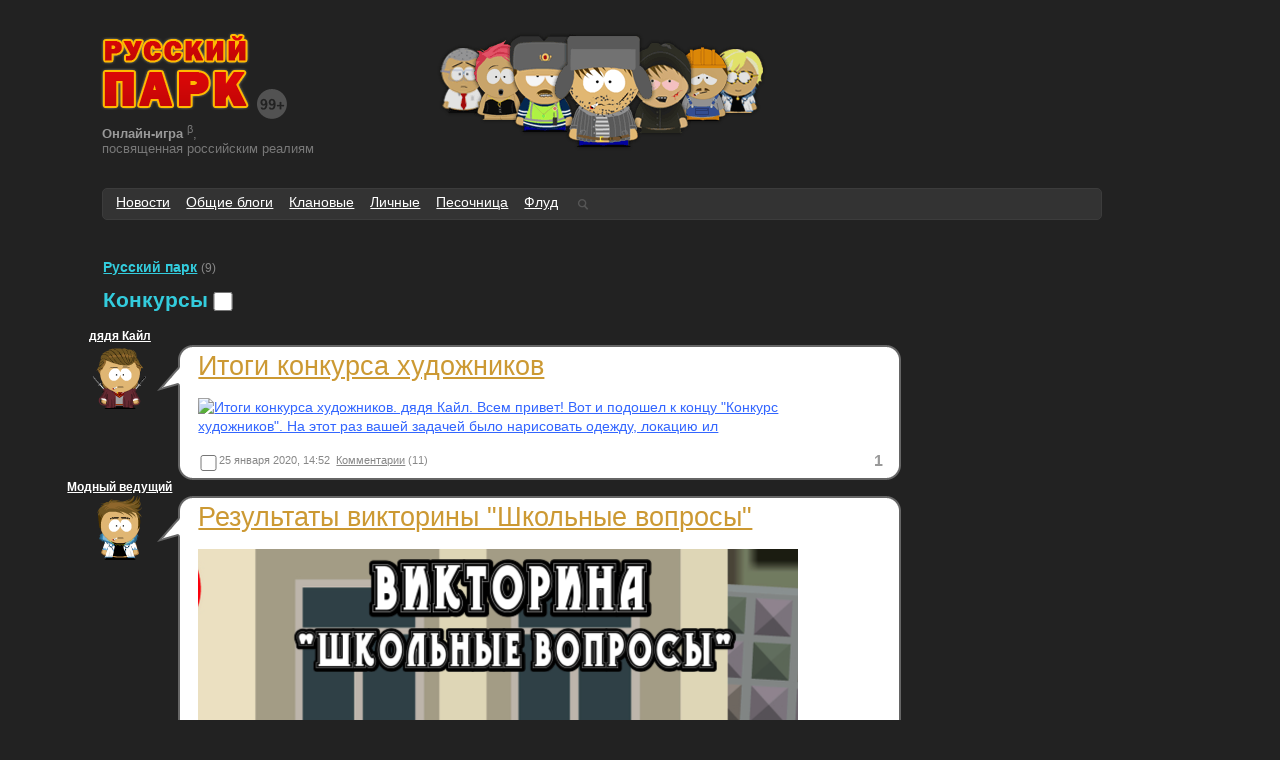

--- FILE ---
content_type: text/html; charset=utf-8
request_url: https://old.rupark.com/blog2534/7/
body_size: 6967
content:
<!DOCTYPE html>
<html xml:lang="ru-ru" lang="ru" dir="ltr">
<head>
	<meta http-equiv="Content-Type" content="text/html; charset=utf-8" />
	<meta http-equiv="X-UA-Compatible" content="IE=edge" />
	<meta http-equiv="Content-Language" content="ru" />

	<meta name='yandex-verification' content='72e8fa25a5fcccec' />
	<meta name='yandex-verification' content='7a8ac4b914efad80' />
	<meta name="google-site-verification" content="yqNnykk_pfLE_efzxY9Tnpn_JBTgQuFavQF_JD_aCVk" />
	<meta name="mailru-verification" content="645cc0e7f4bfa5c2" />

	<meta name="author" content="Саныч" />
	<meta name="keywords" content="Конкурсы" />
	<meta name="copyright" content="&copy; &laquo;Русский парк&raquo;" />
	<meta name="description" content="Конкурсы" />
	<meta name="classification" content="Русский парк" />
	<link rel="publisher" href="https://plus.google.com/u/0/114772810485252755586/?rel=author" title="+Саныч" />

	<title>Конкурсы | Русский парк</title>
	<link rel="alternate" type="application/rss+xml" title="Фиды рупарка" href="/rss.xml" />
	<link rel="search" type="application/opensearchdescription+xml" title="Поиск по сайту" href="/search.xml" />
	<link rel="shortcut icon" href="/favicon.ico" />
	<link rel="stylesheet" type="text/css" href="/css/?v75" />
						    <!--<script type="text/javascript" src="//vk.com/js/api/openapi.js?117"></script>-->
    <!--<script type="text/javascript" src="//vk.com/js/api/share.js?93" charset="windows-1251"></script>-->
    <script type="text/javascript" src="/js/?v71"></script>
	</head>
<body>

<div class="body">
	<div class="head hreview">
		<div class="item vcard">
						<a href="/" title="На главную"><img class="logo" src="/i/logo.png" alt="Русский парк" /></a>
						<img src="/i/99.png" alt="99+" />
			<div class="label"><b>Онлайн-игра</b> <sup>&beta;</sup>,<br/>посвященная российским реалиям</div>
			<!--div class="hide">
				<h1><a class="fn org url" href="https://rupark.com">Русский парк</a></h1>
				<a class="email" href="mailto:sanych@rupark.com"></a>
				<span class="adr"><span class="locality">Moscow</span>, <span class="country-name region">Russia</span></span>
			</div-->
		</div>
		<!--div class="personal">	<a class="login" href="#"></a>
	<a class="reglink" href="/register/">Начать игру</a>
	<div class="info">
		создай своего персонажа,<br/>
		веди личный блог,<br/>
		участвуй в обсуждениях,<br/>
		помогай разрабатывать игру
	</div>
</div -->
	</div>
		<div class="mainmenu">
		<ul><li><a href="/news/">Новости</a></li> <li><a href="/topics/">Общие блоги</a></li> <li><a href="/clans/">Клановые</a></li> <li><a href="/personal/">Личные</a></li> <li><a href="/sandbox/">Песочница</a></li> <li><a href="/flood/">Флуд</a></li>			<li>
				<div id="searchform">
					<form action="/" method="get">
						<input type="text" name="q" id="q" value="" title="Бороться и искать" />
						<input type="submit" class="subm" value="" />
					</form>
				</div>
			</li>
			
					</ul>
	</div>
	
	<h2>Топик</h2>
	
	<table width="100%"><tr><td><h3><a href="/category230/" rel="up">Русский парк</a> <span>(9)</span></h3><h4>Конкурсы<input type="hidden" name="cdb-b06f33a692cc50d7-9e6-4f8:setFav" value=""  /><input type="checkbox" name="cdb-b06f33a692cc50d7-9e6-4f8:setFav" value="1" class="fav" id="fav2534" /></h4><div id="top1215297" class="ps hentry blogs"><a name="topic1215297"></a><div class="btopic"><div class="pic reviewer item vcard author full"><a class="url fn nickname" title="дядя Кайл" href="/user/%D0%B4%D1%8F%D0%B4%D1%8F+%D0%9A%D0%B0%D0%B9%D0%BB/"><b>дядя Кайл</b></a><div><img class="photo logo" src="/png1226005024" width="64" height="64" alt="дядя Кайл" /></div></div><div class="msg"><div class="b1"></div><div class="b2"></div><div class="b3"></div><div class="b4"></div><h5 class="entry-title"><a class="topic" rel="bookmark" href="/topic1215297/">Итоги конкурса художников</a></h5><div class="txt content"><a href="/topic1215297/"><span class="img"><img src="/jpg1828511560" alt="Итоги конкурса художников. дядя Кайл.    Всем привет! Вот и подошел к концу &quot;Конкурс художников&quot;. На этот раз вашей задачей было нарисовать одежду, локацию ил" /></span></a></div><div class="tags hide"></div><div class="panel entry-info"><input type="hidden" name="cdb-d1fd4a638645054a-128b41-4f8:setFav" value=""  /><input type="checkbox" name="cdb-d1fd4a638645054a-128b41-4f8:setFav" value="1" class="fav" id="fav1215297" /><span class="published updated">25 января 2020, 14:52</span>&nbsp; <a href="/topic1215297/#comments" rel="details">Комментарии</a> (11)<span id="p1215297" class="rating puid3797"><b>1</b></span></div></div></div></div><div id="top1215075" class="ps hentry blogs"><a name="topic1215075"></a><div class="btopic"><div class="pic reviewer item vcard author full"><a class="url fn nickname" title="Модный ведущий" href="/user/%D0%9C%D0%BE%D0%B4%D0%BD%D1%8B%D0%B9+%D0%B2%D0%B5%D0%B4%D1%83%D1%89%D0%B8%D0%B9/"><b>Модный ведущий</b></a><div><img class="photo logo" src="/png1649409281" width="64" height="64" alt="Модный ведущий" /></div></div><div class="msg"><div class="b1"></div><div class="b2"></div><div class="b3"></div><div class="b4"></div><h5 class="entry-title"><a class="topic" rel="bookmark" href="/topic1215075/">Результаты викторины &quot;Школьные вопросы&quot;</a></h5><div class="txt content"><a href="/topic1215075/"><span class="img"><img src="/img1800641207" alt="Результаты викторины &quot;Школьные вопросы&quot;. Модный ведущий.    Хай евриван гайз! Ваши познания в разных научных областях похвальны, вери гуд! Надеюсь, мы встретимся вновь и вы буде" /></span></a></div><div class="tags hide"></div><div class="panel entry-info"><input type="hidden" name="cdb-cb862426efb32a85-128a63-4f8:setFav" value=""  /><input type="checkbox" name="cdb-cb862426efb32a85-128a63-4f8:setFav" value="1" class="fav" id="fav1215075" /><span class="published updated">22 января 2020, 21:13</span>&nbsp; <a href="/topic1215075/#comments" rel="details">Комментарии</a> (12)<span id="p1215075" class="rating puid750852"><b>0</b></span></div></div></div></div><div id="top1214801" class="ps hentry blogs"><a name="topic1214801"></a><div class="btopic"><div class="pic reviewer item vcard author full"><a class="url fn nickname" title="дядя Кайл" href="/user/%D0%B4%D1%8F%D0%B4%D1%8F+%D0%9A%D0%B0%D0%B9%D0%BB/"><b>дядя Кайл</b></a><div><img class="photo logo" src="/png1226005024" width="64" height="64" alt="дядя Кайл" /></div></div><div class="msg"><div class="b1"></div><div class="b2"></div><div class="b3"></div><div class="b4"></div><h5 class="entry-title"><a class="topic" rel="bookmark" href="/topic1214801/">Викторина &quot;Школьные вопросы&quot;</a></h5><div class="txt content"><a href="/topic1214801/"><span class="img"><img src="/img1800641207" alt="Викторина &quot;Школьные вопросы&quot;. дядя Кайл.    Привет, Русский парк! Новый год закончился, дедушка Отмороз ушел в  запой  спячку, но мы продолжаем радовать игроков," /></span></a></div><div class="tags hide"></div><div class="panel entry-info"><input type="hidden" name="cdb-4ec7877215da5b79-128951-4f8:setFav" value=""  /><input type="checkbox" name="cdb-4ec7877215da5b79-128951-4f8:setFav" value="1" class="fav" id="fav1214801" /><span class="published updated">19 января 2020, 23:00</span>&nbsp; <a href="/topic1214801/#comments" rel="details">Комментарии</a> (16)<span id="p1214801" class="rating puid3797"><b>0</b></span></div></div></div></div><div id="top1214500" class="ps hentry blogs"><a name="topic1214500"></a><div class="btopic"><div class="pic reviewer item vcard author full"><a class="url fn nickname" title="FleGMaTIKK_" href="/user/FleGMaTIKK_/"><b>FleGMaTIKK_</b></a><div><img class="photo logo" src="/png2042981338" width="64" height="64" alt="FleGMaTIKK_" /></div></div><div class="msg"><div class="b1"></div><div class="b2"></div><div class="b3"></div><div class="b4"></div><h5 class="entry-title"><a class="topic" rel="bookmark" href="/topic1214500/">Конкурс &quot;Прятки&quot; Итоги!</a></h5><div class="txt content"><a href="/topic1214500/"><img src="/img122504217" alt="Конкурс &quot;Прятки&quot; Итоги!. FleGMaTIKK_.    Вот и прошёл конкурс. Огромное спасибо всем, кто пришел и поучаствовал в конкурсе. Готовьтесь к КБ. =)  Победители в" /></a></div><div class="tags hide"></div><div class="panel entry-info"><input type="hidden" name="cdb-b165cde4fdd284eb-128824-4f8:setFav" value=""  /><input type="checkbox" name="cdb-b165cde4fdd284eb-128824-4f8:setFav" value="1" class="fav" id="fav1214500" /><span class="published updated">15 января 2020, 20:37</span>&nbsp; <a href="/topic1214500/#comments" rel="details">Комментарии</a> (9)<span id="p1214500" class="rating puid711535"><b>-1</b></span></div></div></div></div><div id="top1214459" class="ps hentry blogs"><a name="topic1214459"></a><div class="btopic"><div class="pic reviewer item vcard author full"><a class="url fn nickname" title="FleGMaTIKK_" href="/user/FleGMaTIKK_/"><b>FleGMaTIKK_</b></a><div><img class="photo logo" src="/png68145663" width="64" height="64" alt="FleGMaTIKK_" /></div></div><div class="msg"><div class="b1"></div><div class="b2"></div><div class="b3"></div><div class="b4"></div><h5 class="entry-title"><a class="topic" rel="bookmark" href="/topic1214459/">Конкурс &quot;Прятки&quot;!</a></h5><div class="txt content"><a href="/topic1214459/"><span class="img"><img src="/img122504217" alt="Конкурс &quot;Прятки&quot;!. FleGMaTIKK_.     Добрый Вечер!  Хочу провести конкурс &quot;Прятки&quot;. Его суть состоит в том, что 3 человека, из нашей команды, прячутся на" /></span></a></div><div class="tags hide"></div><div class="panel entry-info"><input type="hidden" name="cdb-b99afc53d89a707f-1287fb-4f8:setFav" value=""  /><input type="checkbox" name="cdb-b99afc53d89a707f-1287fb-4f8:setFav" value="1" class="fav" id="fav1214459" /><span class="published updated">15 января 2020, 02:05</span>&nbsp; <a href="/topic1214459/#comments" rel="details">Комментарии</a> (11)<span id="p1214459" class="rating puid711535"><b>2</b></span></div></div></div></div><div id="top1214379" class="ps hentry blogs"><a name="topic1214379"></a><div class="btopic"><div class="pic reviewer item vcard author full"><a class="url fn nickname" title="дядя Кайл" href="/user/%D0%B4%D1%8F%D0%B4%D1%8F+%D0%9A%D0%B0%D0%B9%D0%BB/"><b>дядя Кайл</b></a><div><img class="photo logo" src="/png1214078787" width="64" height="64" alt="дядя Кайл" /></div></div><div class="msg"><div class="b1"></div><div class="b2"></div><div class="b3"></div><div class="b4"></div><h5 class="entry-title"><a class="topic" rel="bookmark" href="/topic1214379/">Конкурс художников</a></h5><div class="txt content"><a href="/topic1214379/"><span class="img"><img src="/jpg1709583413" alt="Конкурс художников. дядя Кайл.     Привет! Как я и обещал, мы объявляем новый графический конкурс -  &quot;Конкурс художников&quot;.  Подобные мероприятия провод" /></span></a></div><div class="tags hide"></div><div class="panel entry-info"><input type="hidden" name="cdb-bdf52f2c74926fea-1287ab-4f8:setFav" value=""  /><input type="checkbox" name="cdb-bdf52f2c74926fea-1287ab-4f8:setFav" value="1" class="fav" id="fav1214379" /><span class="published updated">13 января 2020, 19:09</span>&nbsp; <a href="/topic1214379/#comments" rel="details">Комментарии</a> (19)<span id="p1214379" class="rating puid3797"><b>0</b></span></div></div></div></div><div id="top1214333" class="ps hentry blogs"><a name="topic1214333"></a><div class="btopic"><div class="pic reviewer item vcard author full"><a class="url fn nickname" title="дядя Кайл" href="/user/%D0%B4%D1%8F%D0%B4%D1%8F+%D0%9A%D0%B0%D0%B9%D0%BB/"><b>дядя Кайл</b></a><div><img class="photo logo" src="/png478190873" width="64" height="64" alt="дядя Кайл" /></div></div><div class="msg"><div class="b1"></div><div class="b2"></div><div class="b3"></div><div class="b4"></div><h5 class="entry-title"><a class="topic" rel="bookmark" href="/topic1214333/">Итоги Новогоднего конкурса &quot;Мой самый запоминающийся момент в Русском парке&quot;</a></h5><div class="txt content"><a href="/topic1214333/"><span class="img"><img src="/jpg93096881" alt="Итоги Новогоднего конкурса &quot;Мой самый запоминающийся момент в Русском парке&quot;. дядя Кайл" /></span></a></div><div class="tags hide"></div><div class="panel entry-info"><input type="hidden" name="cdb-c0cc22d0a57f7740-12877d-4f8:setFav" value=""  /><input type="checkbox" name="cdb-c0cc22d0a57f7740-12877d-4f8:setFav" value="1" class="fav" id="fav1214333" /><span class="published updated">13 января 2020, 01:10</span>&nbsp; <a href="/topic1214333/#comments" rel="details">Комментарии</a> (7)<span id="p1214333" class="rating puid3797"><b>1</b></span></div></div></div></div><div id="top1213112" class="ps hentry blogs"><a name="topic1213112"></a><div class="btopic"><div class="pic reviewer item vcard author full"><a class="url fn nickname" title="Дед Отмороз" href="/user/%D0%94%D0%B5%D0%B4+%D0%9E%D1%82%D0%BC%D0%BE%D1%80%D0%BE%D0%B7/"><b>Дед Отмороз</b></a><div><img class="photo logo" src="/png1615363756" width="64" height="64" alt="Дед Отмороз" /></div></div><div class="msg"><div class="b1"></div><div class="b2"></div><div class="b3"></div><div class="b4"></div><h5 class="entry-title"><a class="topic" rel="bookmark" href="/topic1213112/">Итоги Новогодней викторины</a></h5><div class="txt content"><a href="/topic1213112/"><span class="img"><img src="/jpg580531517" alt="Итоги Новогодней викторины. Дед Отмороз.     Хо-хо-хо! С Наступающим вас, ребятки! Спешу сообщить, что Новогодняя викторина прошла успешно, все кто принял участи" /></span></a></div><div class="tags hide"></div><div class="panel entry-info"><input type="hidden" name="cdb-32ca1370d05c345f-1282b8-4f8:setFav" value=""  /><input type="checkbox" name="cdb-32ca1370d05c345f-1282b8-4f8:setFav" value="1" class="fav" id="fav1213112" /><span class="published updated">31 декабря 2019, 19:21</span>&nbsp; <a href="/topic1213112/#comments" rel="details">Комментарии</a> (11)<span id="p1213112" class="rating puid5113"><b>1</b></span></div></div></div></div><div id="top1213026" class="ps hentry blogs"><a name="topic1213026"></a><div class="btopic"><div class="pic reviewer item vcard author full"><a class="url fn nickname" title="Дед Отмороз" href="/user/%D0%94%D0%B5%D0%B4+%D0%9E%D1%82%D0%BC%D0%BE%D1%80%D0%BE%D0%B7/"><b>Дед Отмороз</b></a><div><img class="photo logo" src="/png570744548" width="64" height="64" alt="Дед Отмороз" /></div></div><div class="msg"><div class="b1"></div><div class="b2"></div><div class="b3"></div><div class="b4"></div><h5 class="entry-title"><a class="topic" rel="bookmark" href="/topic1213026/">Новогодняя викторина (состоится в 16:00)</a></h5><div class="txt content"><a href="/topic1213026/"><span class="img"><img src="/jpg580531517" alt="Новогодняя викторина (состоится в 16:00). Дед Отмороз.     И снова здравствуйте, ребяты! Пока вы дружно восстанавливаете справедливость и лупите наглого Санту, дедушка практич" /></span></a></div><div class="tags hide"></div><div class="panel entry-info"><input type="hidden" name="cdb-544d789e9a793d7e-128262-4f8:setFav" value=""  /><input type="checkbox" name="cdb-544d789e9a793d7e-128262-4f8:setFav" value="1" class="fav" id="fav1213026" /><span class="published updated">30 декабря 2019, 15:20</span>&nbsp; <a href="/topic1213026/#comments" rel="details">Комментарии</a> (4)<span id="p1213026" class="rating puid5113"><b>1</b></span></div></div></div></div><div id="top1212848" class="ps hentry blogs"><a name="topic1212848"></a><div class="btopic"><div class="pic reviewer item vcard author full"><a class="url fn nickname" title="дядя Кайл" href="/user/%D0%B4%D1%8F%D0%B4%D1%8F+%D0%9A%D0%B0%D0%B9%D0%BB/"><b>дядя Кайл</b></a><div><img class="photo logo" src="/png478190873" width="64" height="64" alt="дядя Кайл" /></div></div><div class="msg"><div class="b1"></div><div class="b2"></div><div class="b3"></div><div class="b4"></div><h5 class="entry-title"><a class="topic" rel="bookmark" href="/topic1212848/">Новогодний конкурс &quot;Мой самый запоминающийся момент в Русском парке&quot;</a></h5><div class="txt content"><a href="/topic1212848/"><span class="img"><img src="/jpg93096881" alt="Новогодний конкурс &quot;Мой самый запоминающийся момент в Русском парке&quot;. дядя Кайл" /></span></a></div><div class="tags hide"></div><div class="panel entry-info"><input type="hidden" name="cdb-479774cfaad76da3-1281b0-4f8:setFav" value=""  /><input type="checkbox" name="cdb-479774cfaad76da3-1281b0-4f8:setFav" value="1" class="fav" id="fav1212848" /><span class="published updated">28 декабря 2019, 19:08</span>&nbsp; <a href="/topic1212848/#comments" rel="details">Комментарии</a> (42)<span id="p1212848" class="rating puid3797"><b>1</b></span></div></div></div></div><div class="page-list"><span class="prev"><span class="arr">&larr;</span>&nbsp;<a href="../6/" rel="prev">сюды</a></span><span class="next"><a href="../8/" rel="next">туды</a>&nbsp;<span class="arr">&rarr;</span></span><div><a href="../2/">2</a><a href="../3/">3</a><a href="../4/">4</a><a href="../5/">5</a><a href="../6/">6</a><b>7</b><a href="../8/">8</a><a href="../9/">9</a><a href="../10/">10</a><a href="../11/">11</a></div></div></td><td class="right-menu" width="20%">


</td></tr></table>	<div class="copyright">
				
		<div class="counters visible-over" style="float:right; margin:0 -8px 3em 2em; opacity:0.5; width:90px; height:45px; overflow:hidden;">
			<!-- Yandex.Metrika informer -->
			<img src="//bs.yandex.ru/informer/2130679/2_0_4D565FFF_2D363FFF_1_visits" style="width:80px; height:31px; border:0;" alt="Яндекс.Метрика" title="Яндекс.Метрика: данные за сегодня (визиты)" />
			<!-- /Yandex.Metrika informer -->


			<!-- Rating@Mail.ru logo -->
			<a href="http://top.mail.ru/jump?from=1985323"><img src="//top-fwz1.mail.ru/counter?id=1985323;t=418;l=1" height="31" width="88" alt="Рейтинг@Mail.ru" /></a>
			<!-- //Rating@Mail.ru logo -->

			<!--LiveInternet counter--><script type="text/javascript"><!--
document.write("<a href='//www.liveinternet.ru/click' "+
"target=_blank><img src='//counter.yadro.ru/hit?t50.6;r"+
escape(document.referrer)+((typeof(screen)=="undefined")?"":
";s"+screen.width+"*"+screen.height+"*"+(screen.colorDepth?
screen.colorDepth:screen.pixelDepth))+";u"+escape(document.URL)+
";"+Math.random()+
"' alt='' title='LiveInternet' "+
"border='0' width='31' height='31'><\/a>");
//--></script><!--/LiveInternet-->
			
			<!-- begin of Top100 code -->
			<script type="text/javascript" id="top100Counter" src="//counter.rambler.ru/top100.jcn?2406216"></script>
			<noscript><a href="//top100.rambler.ru/navi/2406216/" target="_blank"><img src="//counter.rambler.ru/top100.cnt?2406216" alt="Rambler's Top100" /></a></noscript>
			<!-- end of Top100 code -->
			
			
			<!-- begin WebMoney Transfer : accept label -->
			<a href="//www.megastock.ru/" target="_blank"><img src="//www.megastock.ru/Doc/88x31_accept/grey_rus.gif" alt="www.megastock.ru"/></a>
			<!-- end WebMoney Transfer : accept label -->

			<a href="https://plus.google.com/116605615863029031017" rel="publisher">G+</a>
		</div>
		<script type="text/javascript">
		$(function(){
			var width = 440;
			var w=$('.counters').width();
			$('.counters').hover(function(){
				$(this).animate({width:width}, 500);
			},function(){
				$(this).animate({width:w},  300);
			});
		});
		</script>
		
		&copy; 2009&ndash;2021 &laquo;<a href="mailto:sanych@rupark.com" title="Написать админам">Русский парк</a>&raquo;&nbsp;&mdash; Первая российская уникальная юмористическо-пародийная бесплатная многопользовательская браузерная оригинальная ролевая онлайновая компьютерная интернет-флеш-игра, посвященная российским реалиям :)
			</div>
	
	<script type="text/javascript">
		var userData = [];
		sp.user = userData.user;
	</script>
	
	<!-- Yandex.Metrika counter -->
	<div style="display:none;"><script type="text/javascript">
	(function(w,c) {
		(w[c]=w[c]||[]).push(function(){try {
			w.yaCounter2130679 = new Ya.Metrika({id:2130679, enableAll: true, webvisor:true});
		}catch(e){}});
	})(window, "yandex_metrika_callbacks");
	</script></div>
	<script src="//mc.yandex.ru/metrika/watch.js" type="text/javascript" defer="defer" async="async"></script>
	<noscript><div><img src="//mc.yandex.ru/watch/2130679" style="position:absolute; left:-9999px;" alt="" /></div></noscript>
	<!-- /Yandex.Metrika counter -->

	<script type="text/javascript">
	  var _gaq = _gaq || [];
	  _gaq.push(['_setAccount', 'UA-10869970-1']);
	  _gaq.push(['_trackPageview']);
	  (function() {
	    var ga = document.createElement('script'); ga.type = 'text/javascript'; ga.async = true;
	    ga.src = ('https:' == document.location.protocol ? 'https://ssl' : 'http://www') + '.google-analytics.com/ga.js';
	    var s = document.getElementsByTagName('script')[0]; s.parentNode.insertBefore(ga, s);
	  })();
	</script>

	<!-- Rating@mail.ru counter -->
	<script type="text/javascript">
		var _tmr = window._tmr || (window._tmr = []);
		_tmr.push({id: "1985323", type: "pageView", start: (new Date()).getTime()});
		(function (d, w, id) {
			if (d.getElementById(id)) return;
			var ts = d.createElement("script"); ts.type = "text/javascript"; ts.async = true; ts.id = id;
			ts.src = (d.location.protocol == "https:" ? "https:" : "http:") + "//top-fwz1.mail.ru/js/code.js";
			var f = function () {var s = d.getElementsByTagName("script")[0]; s.parentNode.insertBefore(ts, s);};
			if (w.opera == "[object Opera]") { d.addEventListener("DOMContentLoaded", f, false); } else { f(); }
		})(document, window, "topmailru-code");
	</script><noscript><div style="position:absolute;left:-10000px;">
		<img src="//top-fwz1.mail.ru/counter?id=1985323;js=na" style="border:0;" height="1" width="1" alt="Рейтинг@mail.ru" />
	</div></noscript>
	<!-- //Rating@mail.ru counter -->


	
</div>

</body>
</html>


--- FILE ---
content_type: text/css;charset=utf-8
request_url: https://old.rupark.com/css/?v75
body_size: 13672
content:


/******************* main.css *********************/
html,body	{ background:#222222; color:#fff; }
body		{ padding:0; margin:2em 8% 3em 8%; font-family: Calibri, "Trebuchet MS", Helvetica, sans-serif; font-size:100%; }
.body		{ position:relative; min-width:780px; max-width:1000px; }


a			{ color: #fff; }
a:hover		{ color: #fc3; }
a.lnk		{ border-bottom:1px dashed #fff; text-decoration:none; }
a:hover.lnk	{ border-bottom:1px dashed #fc3; }

.exlink			{ cursor:pointer; }
.exlink			{ border-bottom:1px dotted #fff; text-decoration:none; }
*:hover.exlink 	{ border-color:#fc3;}
*:hover.visible-over { opacity:1!important; }
.animate 		{ transition: 300ms; -webkit-transition: 300ms; -moz-transition: 300ms; -o-transition: 300ms; -ms-transition: 300ms; }


img			{ border:0; }
img, a,
embed,
object 		{ outline:none; }

th,td		{ vertical-align:top; }
th.right,
td.right	{ text-align:right; }

table		{ border-collapse:collapse; }
.nowrap,
.nobr		{ white-space:nowrap; }
.wide		{ width:100%; }
.hidden,
.hide		{ display:none; }
.ralign		{ text-align:right; }
.float-right{ float:right; }
.float		{ float:left; }
img.top		{ margin:0 1em 1em 0; }
.red		{ color:red; }
.block		{ display:block!important; }
.pos-rel	{ position:relative!important; }
.pos-abs	{ position:absolute!important; }

html.test-mode,html.test-mode body,
html.testmode, html.testmode body	{ background:#445; }

span.arr			{ font-family:Tahoma, Helvetica, sans-serif; }

ul, li				{ margin:0; padding:0; }
iframe				{ border:none; width:1px; height:1px; margin:0; padding:0;}
h3					{ font-size:110%; margin-bottom:0.5em; }
h3.nickname			{ font-size:150%; margin-bottom:0.5em; }

.tabs				{ border-bottom:1px solid #fff; }

dt					{ font-weight:bold; margin-top:1em; }
input.price			{ text-align:right; }

/**** buttons *****/
a.button			{ display:inline-block; padding:3px 7px; border:1px solid #ccc; white-space:nowrap; margin:0 0 0.5em 0; text-decoration:none; font-size:13px; 
					  background:#666 url(/i/white-grad.png) top repeat-x; text-align:center; border-radius:3px; -moz-border-radius:3px;
					}
a:hover.button		{ }

/***** head ****/
.head				{ position:relative; color:#777; background:url(/i/panorama.png) no-repeat center top; min-width:700px; margin-bottom:2em; }
.head .logo			{ position:relative; left:-2px; margin-bottom:9px; }
.head .label		{ font-size:80%; }
.head .label b		{ color:#999; }

/**** page ***/
.page				{ width:500px;  }
.page-head			{ font-size:80%; }
.page-head h3		{ font-size:180%; margin:0 0 1.5em 0;  }

/**** personal ****/
.personal			{ position:absolute; font-size:80%; padding-left:64px; top:10px; right:0; min-height:100px; }
.personal a.login	{ position:absolute; display:block; left:0; top:0; width:64px; padding-bottom:73px; font-weight:bold; text-align:center; background:url(/lib/?png=anonym) no-repeat center bottom; }
.personal a.reglink	{ color:#fc3; font-size:19px; font-weight:bold; margin:-5px 0 3px 0; display:block; }
.personal .info		{ line-height:14px; }
.personal ul		{ list-style:none; margin:4px 0 0 0; }
.personal li		{ position:relative; margin-top:3px; height:16px; padding-left:16px; background:url(/i/personal-toolbar.png) -20px 0 no-repeat; white-space:nowrap;  }

.personal .nickname	{ color:#fc3; font-size:120%; margin-left:16px; }
.personal .userpic	{ position:absolute; display:block; left:0; top:13px; width:64px; height:64px; }
.personal .newtopic	{ background-position:1px 3px; }
.personal .favtopic	{ background-position:0 -12px; }

.personal .ingame a			{ display:block; background-color:#e49210; padding:0.3em 0.7em; margin:0.4em 0 0 -0.7em; border-radius:4px; text-decoration:none; text-align: center; }
.personal .ingame a:hover	{ text-decoration:underline; }
.personal .ingame-nub		{ padding:0.7em 1.5em!important; border-radius:8px!important; font-size:125%!important; margin:-0.5em -23px -5px 0!important; }

.personal ul		{ position:relative;}
.personal .notice	{ position:absolute; right:110px; top:75px; font-size:12px; }
.personal .notice a	{ display:block; background:#600; color:#f33; border:1px solid #933; border-radius:4px; padding:3px 10px; text-decoration:none; opacity:0.7; }
.personal .notice a:hover	{ opacity:1; }


/*.personal .vote	{ font-size:80%; color:#999; } /*padding-left:1.5em; position:relative; top:3px;*/
.personal .vote b	{ color:#fff; }

/**** main-menu ****/
.mainmenu 			{ background:#333; margin-bottom:2em; border:1px solid #3c3c3c; border-radius:5px; }
.mainmenu ul		{ list-style:none; height:30px; padding:0 5px; overflow:hidden; }
.mainmenu li		{ float:left; margin:5px 8px; font-size:14px; }
.mainmenu li.r		{ float:right; }
.mainmenu b a		{ text-decoration:none; }
.mainmenu b a:hover	{ text-decoration:underline; }

.right-menu			{ padding:15px 0 0 70px; }
.left-menu			{ padding:15px 30px 0 0; }

/***** authorize *****/
.auth-info			{ padding-bottom:1em; display:block; }

.authorize 			{ padding:1em; width:250px; position:relative; background:#960!important; }
.authorize form div	{ padding:0.3em 0; }
.authorize span		{ position:absolute; }
.authorize input	{ position:relative; left:100px; }

/**** popup-form *****/
.popup-form			{ position:fixed; z-index:100; top:0; left:0; width:100%; height:100%; }
.popup-form .bg		{ position:absolute; z-index:101; top:0; left:0; width:100%; height:100%; background:#333; }
.popup-form form	{ position:absolute; z-index:102; top:50%; left:50%; margin-top:-100px; margin-left:-200px; width:300px;
					  font-size:90%; border:2px solid #bbb; background:#fff; padding:10px 25px 20px 20px; -moz-border-radius:14px; border-radius:14px;
					}
.popup-form div.inputs	{ padding-top:1em; }
.popup-form form label	{ display:block; color:#000; }
.popup-form form input	{ margin:0.1em 0 0.3em 0; font-size:110%; }
.popup-form div.buttons	{ margin-top:0.5em; }
.popup-form form div	{ padding:4px 0 0 0; }
.popup-form form *		{ color:#333; }
.popup-form form small	{ display:block; color:#999; }
.popup-form small img	{ position:relative; top:3px; }
.popup-form h3			{ font-size:16px;}

/**** error message ****/
.error-message		{ display:block; border:2px solid #c00; color:#e33; background:#522; font-size:120%; padding:1em 2em; border-radius:9px; -moz-border-radius:9px; }
.error-message a	{ color:#c66; }

.notice-message		{ display:block; border:2px solid #888; color:#333; background:#fff; padding:0.5em 1em; border-radius:9px; -moz-border-radius:9px; margin:0 1.5em 0.5em 0!important;  }
.notice-message a	{ color:#36F; }

/***** ratings ****/
.rating b			{ font-size:14px; }


/******* input form ********/
.inputform input,
.inputform select	{ font-size:150%; }
.inputform small	{ display:block; color:#bbb; margin:0.3em 0 0.4em 0; }
.inputform label	{ display:block; margin:4px 0; font-weight:bold; }
.inputform td		{ padding:0 3em 2em 0; }
.inputform .inp-error-text	{ display:block; color:#f44; padding:3px 0; }

/******* input form small ********/
.inputform-s small	{ display:block; color:#bbb; margin:0.3em 0 0.4em 0; }
.inputform-s label	{ display:block; margin:4px 0; font-weight:bold; }
.inputform-s td		{ padding:0 1em 0.3em 0; }

/******* input form middle ********/
.inputform-m small	{ display:block; color:#bbb; margin:0.3em 0 0.4em 0; }
.inputform-m label	{ display:block; font-weight:bold; }
.inputform-m td		{ padding:0 2em 1em 0; font-size:110%; }
.inputform-m input,
.inputform-m select	{ font-size:110%; }

/***** userpic **********/
.userpic-swf		{ position:relative; width:250px; height:250px; margin-bottom:1em; text-align:center; }

/***** userpiceditor ******/
.userpiceditor					{ position:relative; border:1px solid #888; line-height:12px; font-size:11px; width:650px; border-radius:8px; margin-top:3px; padding-bottom:10px; }
.userpiceditor .userpic-swf		{ width:250px; height:300px; margin:6px 0 40px 0; }
.userpiceditor .ui-slider 		{ border-color:#0078A3; margin-bottom:15px; }
.userpiceditor .ui-slider-handle{ margin-left:-7px; } 

.userpiceditor label			{ color:#fc3; }
.userpiceditor .options			{ position:absolute; width:370px; top:15px; left:270px; }

.userpiceditor .option			{ position:relative; padding:1px 10px 27px 15px; border-radius:7px; }
.userpiceditor .option:hover	{ background:#333; }
.userpiceditor .slider-model	{ position:absolute; width:200px; left:15px;  top:22px; }
.userpiceditor .slider-color	{ position:absolute; width:100px; left:250px; top:22px; }

.ui-slider-horizontal,
.ui-slider-handle				{ border-radius:4px; }

/****** blog menu **********/
ul.blogmenu			{ list-style:none; margin:0; padding:0; overflow:hidden; background:#555; height:2em; }
ul.blogmenu li		{ float:left; margin-right:2em; padding:0.4em 1em; }


/***** copyright ********/
.copyright			{ font-size:80%; color:#666; margin-top:5em; padding:0.9em 0; line-height:1.5em; border-top:1px solid #666; }


/***** rounded  blocks *******/
.rounded7 			{ border-radius: 7px; position:relative; background-color:#444; padding:7px 9px; }
.rounded9			{ border-radius: 9px; position:relative; background-color:#444; padding:9px 12px;}
.rounded9 table		{ width:100%; }
.rounded9 small		{ padding:0; position:relative; top:4px; color:#fff; font-size:80%; }
.rounded7 ul,
.rounded9 ul		{ margin:0.5em 1em; }

/**** graphics *****/
.graph-1 div		{ margin:8px 2px 0 3px; height:7px; background:#8c8; border-radius:2px; }
.graph-2 div		{ margin:8px 2px 0 3px; height:7px; background:#88c; border-radius:2px; }

/********** SOUVENIR INVOICES **************************/
.invoice					{ width:800px; }
.invoice label				{ font-size:80%; color:#fff; font-weight:bold; display:block; position:relative; }
.invoice select				{ font-size:90%; }
.invoice small				{ color:#aaa; font-size:70%; }

.invoice .add-button		{ position:absolute; }
.invoice .add-button a		{ border-bottom:1px dashed #ddd; color:#ddd; font-size:120%; text-decoration:none; }
.invoice .add-button a:hover{ border-bottom:1px dashed #fc3; color:#fc3; }

.readonly .models *,
.readonly a.remove,
.readonly .add-button		{ display:none!important; }

.invitem					{ position:relative; margin:15px 0; width:800px; padding:10px 20px; background:#2b2b2b url(/i/shop/bg-item.png) repeat-x; }
.invitem-exp .options		{ display:none; }

.invitem .h					{ position:relative; }
.invitem .options			{ position:relative; height:365px; margin:15px 0 10px 0; }
.invitem .count				{ position:absolute; top:0; right:30px; color:#ddd; }
.invitem input				{ width:25px; }
.invitem .price				{ position:absolute; top:0; left:490px;	font-size:120%; font-weight:bold; color:#ccc; }
.invitem .ico				{ position:absolute; top:2px; left:0px; width:20px; height:20px; }
.invitem .product			{ position:relative; left:26px; font-size:120%; color:#ffc; font-weight:bold; cursor:pointer; width:450px; }
.invitem a.remove			{ position:absolute; right:-2px; top:-6px; font-size:25px; text-decoration:none; color:#999; }
.invitem a.remove:hover		{ color:#F30; }

.invitem .view				{ position:absolute; width:360px; height:360px; top:50px; right:20px; border:1px solid #999; border-top-color:#777; border-left-color:#777; }
.invitem-exp .view			{ border:none!important; width:0px!important; height:0px!important; }
.invitem .models			{ position:relative; width:390px; height:280px; margin:0.2em 0 0.5em 0; border:1px dotted #888; padding:0 10px 10px 10px; overflow-y:auto; }
.invitem .icons img			{ margin:3px; border:none; cursor:pointer; width:20px; height:20px; }
.invitem .icons img.over	{ margin:2px; border:1px solid #eee; background-color:#444; }
.invitem .icons img.sel		{ margin:1px; border:2px solid #fc0; background-color:#fff; }
.invitem .modeltitle		{ margin-top:0.5em; font-size:90%; color:#ddd; font-weight:bold; }

.invitem .option-size,
.invitem .option-mimic		{ position:absolute; margin-top:1em; }
.invitem .option-mimic		{ margin-left:100px; }

.invoice input				{ font-size:120%; }
.invitem input				{ font-size:100%; }

/** delivery **/
.delivery					{ position:relative; margin:15px 0; width:490px; padding:10px 20px; background:#733; left:310px; }
.delivery table				{ width:100%; }
.delivery td				{ padding:0 3em 0.5em 0; }


.invoice .total				{ position:relative; margin:15px 0; width:800px; padding:10px 20px; background:#334; }
.invoice .total .sum		{ position:absolute; font-size:130%; right:20px; top:13px; color:#ccc; font-weight:bold; } 

/**************** MENU ****************/
.rounded-menu				{ background:#da3; padding:0.5em 1em; margin-bottom:1em; }

/*********** invoice menu ************/
.invoices-menu					{ background:#446; }
.invoices-menu .inv				{ position:relative; border:1px solid #446; padding:5px 20px 10px 10px; margin:0.5em 0; font-size:80%;  color:#999; cursor:default; }
.invoices-menu .inv:hover		{ background:#557; border:1px dotted #999; color:#fff; }
.invoices-menu .inv.cur			{ background:#668; border:1px solid #ccf;  color:#fff; font-weight:bold; }
.invoices-menu .inv div			{ white-space:nowrap; }
.invoices-menu .inv .rem		{ position:absolute; right:5px; top:0px; font-size:20px; text-decoration:none; color:#999; display:none; }
.invoices-menu .inv:hover .rem	{ display:block!important; }
.invoices-menu .inv a:hover.rem	{ color:red; }
.invoices-menu .pagelist		{ font-size:80%; text-align:center; padding-bottom:1em; }

/*********** invoice-menu **************/
.balance-menu					{ background:#da3; }
.payments-menu					{ background:#667; }



/************** PAYMENTS LIST **********/
ul.payments			{ margin:0.3em 0 1em 0; }
ul.payments li		{ display:block; background:no-repeat 0px center; font-size:140%; font-weight:bold; padding-left:22px; margin:0 0 0.6em 0; }


form.payment-form 		{ margin-top:1em; border:1px solid #f8f1c3; border-radius:12px; padding:1em; background:#333; }
form.payment-form input,
form.payment-form select{ font-size:90%; }
form.payment-form small	{ display:block; color:#bbb; margin:0.3em 0 0.4em 0; }
form.payment-form label	{ font-weight:bold; }
form.payment-form td	{ padding:0 2em 1em 0; }
form.payment-form td.inp-val	{ vertical-align:bottom; }



/***** payment-page ******/
.payment-page					{ width:800px; }
.payment-page p					{ margin-top:0; }

.payment-info					{ margin-bottom:1em; }


/********** tabbar *********/
.tabbar				{ border-bottom:2px solid #42a4d6; margin-bottom:2em; }
.tabbar a			{ display:inline-block; padding:4px 10px 5px 10px; background:#3e3e40; font-size:13px; margin-right:7px; text-decoration:none; }
.tabbar a.active	{ color:#fff; text-decoration:none!important; font-weight:bold; background:#42a4d6; }
.tabbar a .b1		{  }
.tabbar strong		{ color:#FF0; }
.tabbar .rounded7	{ border-radius: 7px 7px 0 0!important; }

.anyuser .tabbar			{ border-color:#c93!important; }
.anyuser .tabbar a.active	{ background:#c93!important; }
.anyuser h3					{ color:#da4; }

table.grid			{ width:100%; }
table.grid tr.odd0	{ background-color:#353535; }
table.grid tr.odd1	{ background-color:#303030; }
table.grid tr.new	{ background-color:#334433!important; }
table.grid td		{ padding:0.8em 0.8em; border-bottom:1px solid #444; }

table.grid h4		{ font-size:90%!important; color:#fe9; margin:0 0 0.5em 0; }
table.grid .ex		{ background:#222222; }
table.grid div.img	{ border:1px solid #333; background:#222222; float:left; padding:5px; }
/*table.grid .sex-man	{ background-color:#036!important; }*/

.pers-messages-new	{ padding-left:80px;  }

/**** userprizes ******/
.user-prize 		{ width:90px; border:1px solid #333; background:#222; }
.user-prize div		{ width:70px; height:70px; margin:10px 0 15px 10px; }


/******** clan ********/
.clan-status-init,
.clan-status-moderating,
.clan-status-active,
.clan-status-refuse		{ background:#333; color:#fff; padding:0 0.5em 0.2em 0.5em; margin:0 1em 0.2em 0; font-weight:bold; }

.clan-status-moderating	{ background:#F60; }
.clan-status-active		{ background:#360; }
.clan-status-refuse		{ background:#933; }


/*** table grid ****/
table.exgrid			{ background:#383838; border-collapse:separate; border-spacing:1px; width:auto; }
table.exgrid td,
table.exgrid th			{ background:#333; font-size:8px; padding:1px 3px; vertical-align:middle; }
table.exgrid th			{ text-align:center; padding:6px 3px; font-size:9px; }
table.exgrid tr.row1  td{ background:#363636; }
table.exgrid td			{ overflow:hidden; }

/****** table *************/
table.table		{ background:#444; border-collapse:separate; border-spacing:1px;  }
table.table	td	{ background:#222; }
table.table	th	{ background:#444; vertical-align:middle;}
table.table	.r	{ text-align:right; white-space:nowrap; }

table.table	td,
table.table	th	{ padding:0.3em 0.5em; }

table.table tr.totals td	{ font-weight:bold; background:#333; color:#fff; }


/***** ratings ******/
.ratings			{ margin-right:2em; }
.ratings h4			{ font-size:18px; font-weight:bold; white-space:nowrap; margin-bottom:1em; }
.ratings h5			{ font-size:18px; font-weight:bold; white-space:nowrap; color:#fc3; }
.ratings div.img	{ background:#222222; padding:0px; margin:0 0 0.5em 0.3em; }
.ratings img		{ width:20px; height:20px; position:relative; left:10px; top:2px; }
.ratings .row-1 img	{ width:40px; height:40px; left:0; }
.ratings .pre img	{ width:64px!important; height:64px!important; left:0; margin:0 -10px!important; }
.ratings .userlist	{ background:#222222; }
.ratings .userlist td	{ border-bottom:1px dotted #666; vertical-align:middle; padding:2px 8px; font-size:80%; }
.ratings .pre td 		{ border-bottom:1px solid #fc0; font-size:100%; }
.ratings .val 		{ text-align:right; white-space:nowrap; }
.ratings th			{ background:#444; }
.ratings .small-desc{ font-size:80%; color:#ccc; margin:8px 0; }

/****** top-ratings ****/
.top-ratings .userlist	{ background:#222222; border-radius:6px; padding-bottom:8px; }
.top-ratings .userlist a b { max-width: 120px; display: block; overflow: hidden; text-overflow: ellipsis; }
.top-ratings h5,
.top-ratings h5	*	{ font-size:14px; font-weight:bold; white-space:nowrap; color:#fc3; margin:13px 0 2px 0; text-decoration:none; }

/***** referal links ****/
#referal-menu 		{ color:#333; text-align: center; border-radius:9px; border:3px solid #aaf; margin-top: 1em;  padding:0.6em 0; background: #fff center; }
#referal-menu a 	{ color:#999; }
#referal-menu span	{ font-size: 12px; display: block; cursor: default; }
#referal-menu small	{  font-size: 11px; display: none; cursor: default; }
*:hover#referal-menu small { display: block; }
#vk-ref-btn			{ padding:10px 0 10px 30px; }


/******************* ui.all.css *********************/
/*
 * jQuery UI screen structure and presentation
 * This CSS file was generated by ThemeRoller, a Filament Group Project for jQuery UI
 * Author: Scott Jehl, scott@filamentgroup.com, http://www.filamentgroup.com
 * Visit ThemeRoller.com
*/

/*
 * Note: If your ThemeRoller settings have a font size set in ems, your components will scale according to their parent element's font size.
 * As a rule of thumb, set your body's font size to 62.5% to make 1em = 10px.
 * body {font-size: 62.5%;}
*/



/*UI accordion*/
.ui-accordion {
	/*resets*/margin: 0; padding: 0; border: 0; outline: 0; line-height: 1.3; text-decoration: none; font-size: 100%; list-style: none;
	font-family: Segoe UI, Arial, sans-serif;
	font-size: 1.1em;
	border-bottom: 1px solid #666666;
}
.ui-accordion-group {
	/*resets*/margin: 0; padding: 0; border: 0; outline: 0; line-height: 1.3; text-decoration: none; font-size: 100%; list-style: none;
	border: 1px solid #666666;
	border-bottom: none;
}
.ui-accordion-header {
	/*resets*/margin: 0; padding: 0; border: 0; outline: 0; line-height: 1.3; text-decoration: none; font-size: 100%; list-style: none;
	cursor: pointer;
	background: #555555 url(images/555555_40x100_textures_02_glass_20.png) 0 50% repeat-x;
}
.ui-accordion-header a {
	/*resets*/margin: 0; padding: 0; border: 0; outline: 0; line-height: 1.3; text-decoration: none; font-size: 100%; list-style: none;
	display: block;
	font-size: 1em;
	font-weight: bold;
	text-decoration: none;
	padding: .5em .5em .5em 1.7em;
	color: #eeeeee;
	background: url(images/cccccc_7x7_arrow_right.gif) .5em 50% no-repeat;
}
.ui-accordion-header a:hover {
	background: url(images/ffffff_7x7_arrow_right.gif) .5em 50% no-repeat;
	color: #ffffff;
}
.ui-accordion-header:hover {
	background: #0078a3 url(images/0078a3_40x100_textures_02_glass_40.png) 0 50% repeat-x;
	color: #ffffff;
}
.selected .ui-accordion-header, .selected .ui-accordion-header:hover {
	background: #f58400 url(images/f58400_40x100_textures_05_inset_soft_30.png) 0 50% repeat-x;
}
.selected .ui-accordion-header a, .selected .ui-accordion-header a:hover {
	color: #ffffff;
	background: url(images/222222_7x7_arrow_down.gif) .5em 50% no-repeat;
}
.ui-accordion-content {
	background: #000000 url(images/000000_40x100_textures_05_inset_soft_25.png) 0 bottom repeat-x;
	color: #ffffff;
	font-size: 1em;
}
.ui-accordion-content p {
	padding: 1em 1.7em 0.6em;
}






/*UI tabs*/
.ui-tabs-nav {
	/*resets*/margin: 0; padding: 0; border: 0; outline: 0; line-height: 1.3; text-decoration: none; font-size: 100%; list-style: none;
	font-family: Segoe UI, Arial, sans-serif;
	font-size: 1.1em;
	float: left;
	position: relative;
	z-index: 1;
	border-right: 1px solid #666666;
	bottom: -1px;
}
.ui-tabs-nav ul {
	/*resets*/margin: 0; padding: 0; border: 0; outline: 0; line-height: 1.3; text-decoration: none; font-size: 100%; list-style: none;
}
.ui-tabs-nav li {
	/*resets*/margin: 0; padding: 0; border: 0; outline: 0; line-height: 1.3; text-decoration: none; font-size: 100%; list-style: none;
	float: left;
	border: 1px solid #666666;
	border-right: none;
}
.ui-tabs-nav li a {
	/*resets*/margin: 0; padding: 0; border: 0; outline: 0; line-height: 1.3; text-decoration: none; font-size: 100%; list-style: none;
	float: left;
	font-size: 1em;
	font-weight: bold;
	text-decoration: none;
	padding: .5em 1.7em;
	color: #eeeeee;
	background: #555555 url(images/555555_40x100_textures_02_glass_20.png) 0 50% repeat-x;
}
.ui-tabs-nav li a:hover {
	background: #0078a3 url(images/0078a3_40x100_textures_02_glass_40.png) 0 50% repeat-x;
	color: #ffffff;
}
.ui-tabs-nav li.ui-tabs-selected {
	border-bottom-color: #f58400;
}
.ui-tabs-nav li.ui-tabs-selected a, .ui-tabs-nav li.ui-tabs-selected a:hover {
	background: #f58400 url(images/f58400_40x100_textures_05_inset_soft_30.png) 0 50% repeat-x;
	color: #ffffff;
}
.ui-tabs-panel {
	/*resets*/margin: 0; padding: 0; border: 0; outline: 0; line-height: 1.3; text-decoration: none; font-size: 100%; list-style: none;
	font-family: Segoe UI, Arial, sans-serif;
	clear:left;
	border: 1px solid #666666;
	background: #000000 url(images/000000_40x100_textures_05_inset_soft_25.png) 0 bottom repeat-x;
	color: #ffffff;
	padding: 1.5em 1.7em;	
	font-size: 1.1em;
}
.ui-tabs-hide {
	display: none;/* for accessible hiding: position: absolute; left: -99999999px*/;
}





/*slider*/
.ui-slider {
	/*resets*/margin: 0; padding: 0; border: 0; outline: 0; line-height: 1.3; text-decoration: none; font-size: 100%; list-style: none;
	font-family: Segoe UI, Arial, sans-serif;
	font-size: 1.1em;
	background: #000000 url(images/000000_40x100_textures_05_inset_soft_25.png) 0 bottom repeat-x;
	border: 1px solid #666666;
	height: .8em;
	position: relative;
}
.ui-slider-handle {
	/*resets*/margin: 0; padding: 0; border: 0; outline: 0; line-height: 1.3; text-decoration: none; font-size: 100%; list-style: none;
	position: absolute;
	z-index: 2;
	top: -3px;
	width: 1.2em;
	height: 1.2em;
	background: #555555 url(images/555555_40x100_textures_02_glass_20.png) 0 50% repeat-x;
	border: 1px solid #666666;
}
.ui-slider-handle:hover {
	background: #0078a3 url(images/0078a3_40x100_textures_02_glass_40.png) 0 50% repeat-x;
	border: 1px solid #59b4d4;
}
.ui-slider-handle-active, .ui-slider-handle-active:hover {
	background: #f58400 url(images/f58400_40x100_textures_05_inset_soft_30.png) 0 50% repeat-x;
	border: 1px solid #ffaf0f;
}
.ui-slider-range {
	/*resets*/margin: 0; padding: 0; border: 0; outline: 0; line-height: 1.3; text-decoration: none; font-size: 100%; list-style: none;
	height: .8em;
	background: #0078a3 url(images/0078a3_40x100_textures_02_glass_40.png) 0 50% repeat-x;
	position: absolute;
	border: 1px solid #666666;
	border-left: 0;
	border-right: 0;
	top: -1px;
	z-index: 1;
	opacity:.7;
	filter:Alpha(Opacity=70);
}






/*dialog*/
.ui-dialog {
	/*resets*/margin: 0; padding: 0; border: 0; outline: 0; line-height: 1.3; text-decoration: none; font-size: 100%; list-style: none;
	font-family: Segoe UI, Arial, sans-serif;
	font-size: 1.1em;
	background: #000000 url(images/000000_40x100_textures_05_inset_soft_25.png) 0 bottom repeat-x;
	color: #ffffff;
	border: 4px solid #666666;
	position: relative;
}
.ui-resizable-handle {
	position: absolute;
	font-size: 0.1px;
	z-index: 99999;
}
.ui-resizable .ui-resizable-handle {
	display: block; 
}
body .ui-resizable-disabled .ui-resizable-handle { display: none; } /* use 'body' to make it more specific (css order) */
body .ui-resizable-autohide .ui-resizable-handle { display: none; } /* use 'body' to make it more specific (css order) */
.ui-resizable-n { 
	cursor: n-resize; 
	height: 7px; 
	width: 100%; 
	top: -5px; 
	left: 0px;  
}
.ui-resizable-s { 
	cursor: s-resize; 
	height: 7px; 
	width: 100%; 
	bottom: -5px; 
	left: 0px; 
}
.ui-resizable-e { 
	cursor: e-resize; 
	width: 7px; 
	right: -5px; 
	top: 0px; 
	height: 100%; 
}
.ui-resizable-w { 
	cursor: w-resize; 
	width: 7px; 
	left: -5px; 
	top: 0px; 
	height: 100%;
}
.ui-resizable-se { 
	cursor: se-resize; 
	width: 13px; 
	height: 13px; 
	right: 0px; 
	bottom: 0px; 
	background: url(images/cccccc_11x11_icon_resize_se.gif) no-repeat 0 0;
}
.ui-resizable-sw { 
	cursor: sw-resize; 
	width: 9px; 
	height: 9px; 
	left: 0px; 
	bottom: 0px;  
}
.ui-resizable-nw { 
	cursor: nw-resize; 
	width: 9px; 
	height: 9px; 
	left: 0px; 
	top: 0px; 
}
.ui-resizable-ne { 
	cursor: ne-resize; 
	width: 9px; 
	height: 9px; 
	right: 0px; 
	top: 0px; 
}
.ui-dialog-titlebar {
	/*resets*/margin: 0; padding: 0; border: 0; outline: 0; line-height: 1.3; text-decoration: none; font-size: 100%; list-style: none;
	padding: .5em 1.5em .5em 1em;
	color: #eeeeee;
	background: #555555 url(images/555555_40x100_textures_02_glass_20.png) 0 50% repeat-x;
	border-bottom: 1px solid #666666;
	font-size: 1em;
	font-weight: bold;
	position: relative;
}
.ui-dialog-title {}
.ui-dialog-titlebar-close {
	/*resets*/margin: 0; padding: 0; border: 0; outline: 0; line-height: 1.3; text-decoration: none; font-size: 100%; list-style: none;
	background: url(images/cccccc_11x11_icon_close.gif) 0 0 no-repeat;
	position: absolute;
	right: 8px;
	top: .7em;
	width: 11px;
	height: 11px;
	z-index: 100;
}
.ui-dialog-titlebar-close-hover, .ui-dialog-titlebar-close:hover {
	background: url(images/ffffff_11x11_icon_close.gif) 0 0 no-repeat;
}
.ui-dialog-titlebar-close:active {
	background: url(images/222222_11x11_icon_close.gif) 0 0 no-repeat;
}
.ui-dialog-titlebar-close span {
	display: none;
}
.ui-dialog-content {
	/*resets*/margin: 0; padding: 0; border: 0; outline: 0; line-height: 1.3; text-decoration: none; font-size: 100%; list-style: none;
	color: #ffffff;
	padding: 1.5em 1.7em;	
}
.ui-dialog-buttonpane {
	position: absolute;
	bottom: 0;
	width: 100%;
	text-align: left;
	border-top: 1px solid #666666;
	background: #000000;
}
.ui-dialog-buttonpane button {
	margin: .5em 0 .5em 8px;
	color: #eeeeee;
	background: #555555 url(images/555555_40x100_textures_02_glass_20.png) 0 50% repeat-x;
	font-size: 1em;
	border: 1px solid #666666;
	cursor: pointer;
	padding: .2em .6em .3em .6em;
	line-height: 1.4em;
}
.ui-dialog-buttonpane button:hover {
	color: #ffffff;
	background: #0078a3 url(images/0078a3_40x100_textures_02_glass_40.png) 0 50% repeat-x;
	border: 1px solid #59b4d4;
}
.ui-dialog-buttonpane button:active {
	color: #ffffff;
	background: #f58400 url(images/f58400_40x100_textures_05_inset_soft_30.png) 0 50% repeat-x;
	border: 1px solid #ffaf0f;
}
/* This file skins dialog */
.ui-dialog.ui-draggable .ui-dialog-titlebar,
.ui-dialog.ui-draggable .ui-dialog-titlebar {
	cursor: move;
}







/*datepicker*/
/* Main Style Sheet for jQuery UI date picker */
.ui-datepicker-div, .ui-datepicker-inline, #ui-datepicker-div {
	/*resets*/margin: 0; padding: 0; border: 0; outline: 0; line-height: 1.3; text-decoration: none; font-size: 100%; list-style: none;
	font-family: Segoe UI, Arial, sans-serif;
	background: #000000 url(images/000000_40x100_textures_05_inset_soft_25.png) 0 bottom repeat-x;
	font-size: 1.1em;
	border: 4px solid #666666;
	width: 15.5em;
	padding: 2.5em .5em .5em .5em;
	position: relative;
}
.ui-datepicker-div, #ui-datepicker-div {
	z-index: 9999; /*must have*/
	display: none;
}
.ui-datepicker-inline {
	float: left;
	display: block;
}
.ui-datepicker-control {
	display: none;
}
.ui-datepicker-current {
	display: none;
}
.ui-datepicker-next, .ui-datepicker-prev {
	position: absolute;
	left: .5em;
	top: .5em;
	background: #555555 url(images/555555_40x100_textures_02_glass_20.png) 0 50% repeat-x;
}
.ui-datepicker-next {
	left: 14.6em;
}
.ui-datepicker-next:hover, .ui-datepicker-prev:hover {
	background: #0078a3 url(images/0078a3_40x100_textures_02_glass_40.png) 0 50% repeat-x;
}
.ui-datepicker-next a, .ui-datepicker-prev a {
	text-indent: -999999px;
	width: 1.3em;
	height: 1.4em;
	display: block;
	font-size: 1em;
	background: url(images/cccccc_7x7_arrow_left.gif) 50% 50% no-repeat;
	border: 1px solid #666666;
	cursor: pointer;
}
.ui-datepicker-next a {
	background: url(images/cccccc_7x7_arrow_right.gif) 50% 50% no-repeat;
}
.ui-datepicker-prev a:hover {
	background: url(images/ffffff_7x7_arrow_left.gif) 50% 50% no-repeat;
}
.ui-datepicker-next a:hover {
	background: url(images/ffffff_7x7_arrow_right.gif) 50% 50% no-repeat;
}
.ui-datepicker-prev a:active {
	background: url(images/222222_7x7_arrow_left.gif) 50% 50% no-repeat;
}
.ui-datepicker-next a:active {
	background: url(images/222222_7x7_arrow_right.gif) 50% 50% no-repeat;
}
.ui-datepicker-header select {
	border: 1px solid #666666;
	color: #eeeeee;
	background: #555555;
	font-size: 1em;
	line-height: 1.4em;
	position: absolute;
	top: .5em;
	margin: 0 !important;
}
.ui-datepicker-header option:focus, .ui-datepicker-header option:hover {
	background: #0078a3;
}
.ui-datepicker-header select.ui-datepicker-new-month {
	width: 7em;
	left: 2.2em;
}
.ui-datepicker-header select.ui-datepicker-new-year {
	width: 5em;
	left: 9.4em;
}
table.ui-datepicker {
	width: 15.5em;
	text-align: right;
}
table.ui-datepicker td a {
	padding: .1em .3em .1em 0;
	display: block;
	color: #eeeeee;
	background: #555555 url(images/555555_40x100_textures_02_glass_20.png) 0 50% repeat-x;
	cursor: pointer;
	border: 1px solid #000000;
}
table.ui-datepicker td a:hover {
	border: 1px solid #59b4d4;
	color: #ffffff;
	background: #0078a3 url(images/0078a3_40x100_textures_02_glass_40.png) 0 50% repeat-x;
}
table.ui-datepicker td a:active {
	border: 1px solid #ffaf0f;
	color: #ffffff;
	background: #f58400 url(images/f58400_40x100_textures_05_inset_soft_30.png) 0 50% repeat-x;
}
table.ui-datepicker .ui-datepicker-title-row td {
	padding: .3em 0;
	text-align: center;
	font-size: .9em;
	color: #ffffff;
	text-transform: uppercase;
}
table.ui-datepicker .ui-datepicker-title-row td a {
	color: #ffffff;
}
.ui-datepicker-cover {
	display: none;
	display/**/: block;
	position: absolute;
	z-index: -1;
	filter: mask();
	top: -4px;
	left: -4px;
	width: 193px;
	height: 200px;
}














/*
Generic ThemeRoller Classes
>> Make your jQuery Components ThemeRoller-Compatible!
*/

/*component global class*/
.ui-component {
	/*resets*/margin: 0; padding: 0; border: 0; outline: 0; line-height: 1.3; text-decoration: none; font-size: 100%; list-style: none;
	font-family: Segoe UI, Arial, sans-serif;
	font-size: 1.1em;
}
/*component content styles*/
.ui-component-content {
	border: 1px solid #666666;
	background: #000000 url(images/000000_40x100_textures_05_inset_soft_25.png) 0 bottom repeat-x;
	color: #ffffff;
}
.ui-component-content a {
	color: #ffffff;
	text-decoration: underline;
}
/*component states*/
.ui-default-state {
	border: 1px solid #666666;
	background: #555555 url(images/555555_40x100_textures_02_glass_20.png) 0 50% repeat-x;
	font-weight: bold;
	color: #eeeeee !important;
}
.ui-default-state a {
	color: #eeeeee;
}
.ui-default-state:hover, .ui-hover-state {
	border: 1px solid #59b4d4;
	background: #0078a3 url(images/0078a3_40x100_textures_02_glass_40.png) 0 50% repeat-x;
	font-weight: bold;
	color: #ffffff !important;
}
.ui-hover-state a {
	color: #ffffff;
}
.ui-default-state:active, .ui-active-state {
	border: 1px solid #ffaf0f;
	background: #f58400 url(images/f58400_40x100_textures_05_inset_soft_30.png) 0 50% repeat-x;
	font-weight: bold;
	color: #ffffff !important;
	outline: none;
}
.ui-active-state a {
	color: #ffffff;
	outline: none;
}
/*icons*/
.ui-arrow-right-default {background: url(images/cccccc_7x7_arrow_right.gif) no-repeat 50% 50%;}
.ui-arrow-right-default:hover, .ui-arrow-right-hover {background: url(images/ffffff_7x7_arrow_right.gif) no-repeat 50% 50%;}
.ui-arrow-right-default:active, .ui-arrow-right-active {background: url(images/222222_7x7_arrow_right.gif) no-repeat 50% 50%;}
.ui-arrow-right-content {background: url(images/cccccc_7x7_arrow_right.gif) no-repeat 50% 50%;}

.ui-arrow-left-default {background: url(images/cccccc_7x7_arrow_left.gif) no-repeat 50% 50%;}
.ui-arrow-left-default:hover, .ui-arrow-left-hover {background: url(images/ffffff_7x7_arrow_left.gif) no-repeat 50% 50%;}
.ui-arrow-left-default:active, .ui-arrow-left-active {background: url(images/222222_7x7_arrow_left.gif) no-repeat 50% 50%;}
.ui-arrow-left-content {background: url(images/cccccc_7x7_arrow_left.gif) no-repeat 50% 50%;}

.ui-arrow-down-default {background: url(images/cccccc_7x7_arrow_down.gif) no-repeat 50% 50%;}
.ui-arrow-down-default:hover, .ui-arrow-down-hover {background: url(images/ffffff_7x7_arrow_down.gif) no-repeat 50% 50%;}
.ui-arrow-down-default:active, .ui-arrow-down-active {background: url(images/222222_7x7_arrow_down.gif) no-repeat 50% 50%;}
.ui-arrow-down-content {background: url(images/cccccc_7x7_arrow_down.gif) no-repeat 50% 50%;}

.ui-arrow-up-default {background: url(images/cccccc_7x7_arrow_up.gif) no-repeat 50% 50%;}
.ui-arrow-up-default:hover, .ui-arrow-up-hover {background: url(images/ffffff_7x7_arrow_up.gif) no-repeat 50% 50%;}
.ui-arrow-up-default:active, .ui-arrow-up-active {background: url(images/222222_7x7_arrow_up.gif) no-repeat 50% 50%;}
.ui-arrow-up-content {background: url(images/cccccc_7x7_arrow_up.gif) no-repeat 50% 50%;}

.ui-close-default {background: url(images/cccccc_11x11_icon_close.gif) no-repeat 50% 50%;}
.ui-close-default:hover, .ui-close-hover {background: url(images/ffffff_11x11_icon_close.gif) no-repeat 50% 50%;}
.ui-close-default:active, .ui-close-active {background: url(images/222222_11x11_icon_close.gif) no-repeat 50% 50%;}
.ui-close-content {background: url(images/222222_11x11_icon_close.gif) no-repeat 50% 50%;}

.ui-folder-closed-default {background: url(images/cccccc_11x11_icon_folder_closed.gif) no-repeat 50% 50%;}
.ui-folder-closed-default:hover, .ui-folder-closed-hover {background: url(images/ffffff_11x11_icon_folder_closed.gif) no-repeat 50% 50%;}
.ui-folder-closed-default:active, .ui-folder-closed-active {background: url(images/222222_11x11_icon_folder_closed.gif) no-repeat 50% 50%;}
.ui-folder-closed-content {background: url(images/cccccc_11x11_icon_folder_closed.gif) no-repeat 50% 50%;}

.ui-folder-open-default {background: url(images/cccccc_11x11_icon_folder_open.gif) no-repeat 50% 50%;}
.ui-folder-open-default:hover, .ui-folder-open-hover {background: url(images/ffffff_11x11_icon_folder_open.gif) no-repeat 50% 50%;}
.ui-folder-open-default:active, .ui-folder-open-active {background: url(images/222222_11x11_icon_folder_open.gif) no-repeat 50% 50%;}
.ui-folder-open-content {background: url(images/222222_11x11_icon_folder_open.gif) no-repeat 50% 50%;}

.ui-doc-default {background: url(images/cccccc_11x11_icon_doc.gif) no-repeat 50% 50%;}
.ui-doc-default:hover, .ui-doc-hover {background: url(images/ffffff_11x11_icon_doc.gif) no-repeat 50% 50%;}
.ui-doc-default:active, .ui-doc-active {background: url(images/222222_11x11_icon_doc.gif) no-repeat 50% 50%;}
.ui-doc-content {background: url(images/cccccc_11x11_icon_doc.gif) no-repeat 50% 50%;}

.ui-arrows-leftright-default {background: url(images/cccccc_11x11_icon_arrows_leftright.gif) no-repeat 50% 50%;}
.ui-arrows-leftright-default:hover, .ui-arrows-leftright-hover {background: url(images/ffffff_11x11_icon_arrows_leftright.gif) no-repeat 50% 50%;}
.ui-arrows-leftright-default:active, .ui-arrows-leftright-active {background: url(images/222222_11x11_icon_arrows_leftright.gif) no-repeat 50% 50%;}
.ui-arrows-leftright-content {background: url(images/cccccc_11x11_icon_arrows_leftright.gif) no-repeat 50% 50%;}

.ui-arrows-updown-default {background: url(images/cccccc_11x11_icon_arrows_updown.gif) no-repeat 50% 50%;}
.ui-arrows-updown-default:hover, .ui-arrows-updown-hover {background: url(images/ffffff_11x11_icon_arrows_updown.gif) no-repeat 50% 50%;}
.ui-arrows-updown-default:active, .ui-arrows-updown-active {background: url(images/222222_11x11_icon_arrows_updown.gif) no-repeat 50% 50%;}
.ui-arrows-updown-content {background: url(images/cccccc_11x11_icon_arrows_updown.gif) no-repeat 50% 50%;}

.ui-minus-default {background: url(images/cccccc_11x11_icon_minus.gif) no-repeat 50% 50%;}
.ui-minus-default:hover, .ui-minus-hover {background: url(images/ffffff_11x11_icon_minus.gif) no-repeat 50% 50%;}
.ui-minus-default:active, .ui-minus-active {background: url(images/222222_11x11_icon_minus.gif) no-repeat 50% 50%;}
.ui-minus-content {background: url(images/cccccc_11x11_icon_minus.gif) no-repeat 50% 50%;}

.ui-plus-default {background: url(images/cccccc_11x11_icon_plus.gif) no-repeat 50% 50%;}
.ui-plus-default:hover, .ui-plus-hover {background: url(images/ffffff_11x11_icon_plus.gif) no-repeat 50% 50%;}
.ui-plus-default:active, .ui-plus-active {background: url(images/222222_11x11_icon_plus.gif) no-repeat 50% 50%;}
.ui-plus-content {background: url(images/cccccc_11x11_icon_plus.gif) no-repeat 50% 50%;}

/*hidden elements*/
.ui-hidden {
	display: none;/* for accessible hiding: position: absolute; left: -99999999px*/;
}
.ui-accessible-hidden {
	 position: absolute; left: -99999999px;
}
/*reset styles*/
.ui-reset {
	/*resets*/margin: 0; padding: 0; border: 0; outline: 0; line-height: 1.3; text-decoration: none; font-size: 100%; list-style: none;
}
/*clearfix class*/
.ui-clearfix:after {
    content: "."; 
    display: block; 
    height: 0; 
    clear: both; 
    visibility: hidden;
}
.ui-clearfix {display: inline-block;}
/* Hides from IE-mac \*/
* html .ui-clearfix {height: 1%;}
.ui-clearfix {display: block;}
/* End hide from IE-mac */

/* Note: for resizable styles, use the styles listed above in the dialog section */




/******************* forum.css *********************/

h2					{ display:none; }

h3,h3 *,h4,h4 *		{ color:#3cd; margin:0; margin-top:0.4em; }
h3					{ font-size:90%; }
h4					{ font-size:130%; position:relative; }
h3 span, h4 span	{ color:#888; font-size:85%; font-weight:normal; }
h5					{ font-size:170%; margin:0 0 0.6em 0; font-weight:normal; }
h5, h5 *			{ color:#c93; }

h4 small			{ font-size:70%; font-weight:normal; }
h5 small			{ font-size:70%; font-weight:normal; }

.persmsg h5			{ font-size:110%; }

small				{ color:#999; }
.btopic				{ position:relative; margin-top:1em; max-width:800px; }
.btopic .msg		{ position:relative; margin-left:75px; border:2px solid #666666; background:#ffffff; padding:3px 12px 12px 18px; }
.btopic .msg div.txt{ position:relative; font-weight:normal; font-size:85%; line-height:1.4em; padding-bottom:0.6em; }
.btopic .b1			{ position:absolute; background:url(/i/forum-topic.png) 0 0; 		width:35px; height:46px; top:-2px;    left:-23px; }
.btopic .b2			{ position:absolute; background:url(/i/forum-topic.png) 0 bottom; 	width:35px; height:14px; bottom:-2px; left:-23px; }
.btopic .b3			{ position:absolute; background:url(/i/forum-topic.png) right 0;  	width:14px; height:14px; top:-2px; 	  right:-2px; }
.btopic .b4			{ position:absolute; background:url(/i/forum-topic.png) right bottom;width:14px;height:14px; bottom:-2px; right:-2px; }

.pic				{ position:absolute; font-size:12px; margin-left:-16px; text-align:center; }
.pic div			{ position:relative; margin-top:2px; }
.pic a				{ position:relative; left:50%; top:0; white-space:nowrap; display:block; width:130px; margin-left:-65px; overflow:hidden; }

.comment,
.thought			{ position:relative; margin-top:1.5em; max-width:500px; min-height:70px; }
.msg				{ position:relative; top:16px; margin-bottom:16px; border:2px solid #666666; background:#dddddd; }
.msg div.txt		{ color:#333; }
.msg div.txt a		{ color:#36f; }
.msg div.txt a:hover{ color:#eb0; }
.comment .msg		{ margin-left:60px; padding:9px 10px 9px 10px; }
.thought .msg		{ margin-left:65px; padding:10px 15px 12px 18px; }
.msg .video			{ background:#000; width:410px; height:250px; margin:0.5em 0;  }
.popupmode .video *	{ display:none; }
.popupmode .iframe *{ display:none; }

/**/
.msg div.txt h1,
.msg div.txt h2,
.msg div.txt h3,
.msg div.txt h4,
.msg div.txt h5,
.msg div.txt h6		{ display:block; color:#888; margin:0.5em 0; padding:0; font-weight:bold; }
.msg div.txt h1		{ font-size:160%; }
.msg div.txt h2		{ font-size:130%; }
.msg div.txt h3		{ font-size:100%; }
.msg div.txt h4		{ font-size:80%;  }

.thought .msg div.txt		{ min-height:23px; }
.thought .msg div.txt,
.comment .msg div.txt		{ position:relative; font-size:85%; line-height:1.1em; }
         .msg div.txt .img	{ width:400px; display:block; position:relative; overflow:hidden; }
.btopic  .msg div.txt .img	{ width:600px;  }

		 .msg div.txt img	{ max-width:400px; max-height:400px; }
.btopic  .msg div.txt img	{ max-width:600px; max-height:400px; }

.comment .b1		{ position:absolute; background:url(/i/forum-comment.png) 0 0; 			width:26px; height:31px; top:-2px; 	  left:-18px; }
.comment .b2		{ position:absolute; background:url(/i/forum-comment.png) 0 bottom; 	width:26px; height:10px; bottom:-2px; left:-18px; }
.comment .b3		{ position:absolute; background:url(/i/forum-comment.png) right 0;  	width:10px; height:10px; top:-2px; 	  right:-2px; }
.comment .b4		{ position:absolute; background:url(/i/forum-comment.png) right bottom;	width:10px; height:10px; bottom:-2px; right:-2px; }
.thought .b1		{ position:absolute; background:url(/i/forum-thought.png) 0 0; 			width:54px; height:34px; top:-2px;    left:-23px; }
.thought .b2		{ position:absolute; background:url(/i/forum-thought.png) 0 bottom; 	width:54px; height:34px; bottom:-2px; left:-23px; }
.thought .b3		{ position:absolute; background:url(/i/forum-thought.png) right 0;  	width:33px; height:34px; top:-2px; 	  right:-2px; }
.thought .b4		{ position:absolute; background:url(/i/forum-thought.png) right bottom;	width:33px; height:34px; bottom:-2px; right:-2px; }

.panel				{ text-align:left; padding-top:10px; font-size:70%; position:relative; }
.panel, .panel a	{ color:#888; }

.addcomment			{ display:inline-block; padding-top:3px; }
.addcomment textarea{ width:430px; height:100px; }

/******* rating panel **********/
.rating				{ position:relative; float:right; }
.rating b			{ position:relative; color:#999; font-size:16px; margin-right:4px; top:-2px; }
.rating b.gr1		{ color:#0a0; }
.rating b.gr-1		{ color:#d00; }
.rating a			{ display:inline-block; width:15px; height:15px; font-size:1px; margin-left:3px; background:url(/i/topic-panel.png) 0 0 no-repeat; border-radius:2px; -moz-border-radius:2px; }
.comment .rating a,
.thought .rating a	{ background-image:url(/i/topic-panel2.png); }

.rating a.add		{ border:1px solid #93ea93; background-position:0 0; }
.rating a.red		{ border:1px solid #ef9398; background-position:-15px 0; }
.rating.ur1  a.add,	.rating a.add:hover	{ border:1px solid #2d2; background-color:#ceeec6; background-position:-30px 0; }
.rating.ur-1 a.red,	.rating a.red:hover	{ border:1px solid #e33; background-color:#ffbbbf; background-position:-45px 0; }
.rating.my a,
.rating.ur1  a.red,	
.rating.ur-1 a.add	{ border:1px solid #ccc!important; background-color:transparent!important; }
.rating.my a.add, .rating.ur-1 a.add	{ background-position:-60px 0!important; }
.rating.my a.red, .rating.ur1  a.red	{ background-position:-75px 0!important; }
.rating.my   a,
.rating.ur1  a,	
.rating.ur-1 a		{ cursor:default; }

/**** fav-button *****/
.btopic .panel		{ padding-left:21px; }
.btopic .fav		{ display:inline-block; width:17px; height:16px; background:url(/i/fav-topic.png) 0 0 no-repeat; position:absolute; top:8px; left:-2px; cursor:pointer; }
.btopic .fav:hover	{ background-position:-17px 0; }
.btopic .fav-set	{ background-position:-34px 0!important; }

h4 .fav				{ position:relative; display:inline-block; width:20px; height:19px; background:url(/i/fav-blog.png) 0 0 no-repeat; top:3px; margin-left:5px; cursor:pointer; }
h4 .fav:hover		{ background-position:-20px 0; }
h4 .fav-set			{ background-position:-40px 0!important; }


/****** page list **********/
div.page-list		{ margin:3em 0 0 70px; font-size:110%; }
div.page-list span	{ font-size:120%; padding:0.5em 0.3em; }
div.page-list div	{ font-size:120%; padding:0.5em 0.3em; }
div.page-list div *	{ padding:0.2em 0.3em; margin-right:0.4em; }
div.page-list div b	{ background:#eee; color:#222; }
div.page-list .arr	{ font-family:Tahoma, Helvetica, sans-serif; }


.admin-panel		{ position:absolute; z-index:1000; height:18px; overflow:hidden; background:#eee; border:1px solid #ddd; margin:-3px 0 0 3px; padding:1px 5px; border-radius:10px; }
.admin-panel input,
.admin-panel select	{ font-size:9px; }
.admin-panel div	{ margin:0 0 4px 0; }
span:hover.admin-panel	{ height:auto!important; max-width: 1000px!important; }
.btopic .admin-panel	{ max-width:80px; }
.comment .admin-panel	{ margin-left: 10px!important;}

/***** .preview *****/
.preview			{ border:1px dotted #888; padding:1em; margin:1em 0; }

/***** texteditor ****/
.text-editor-toolbar			{ background:#eee; height:24px; width:100%; margin:0; overflow:hidden; position:relative; top:1px; }
.text-editor-toolbar a			{ border:1px solid #ddd; margin:3px 0 0 4px; float:left; display:block; height:16px; width:16px; background:url(/i/toolbar.png) no-repeat 0 0; font-size:1px; }
.text-editor-toolbar a:hover	{ border:1px solid #aaa; }
.text-editor-toolbar .btn-video	{ background-position:0 0; }
.text-editor-toolbar .btn-img	{ background-position:-16px 0; }
.text-editor-toolbar .btn-b		{ background-position:-32px 0; }
.text-editor-toolbar .btn-i		{ background-position:-48px 0; }
.text-editor-toolbar .btn-s		{ background-position:-64px 0; }
.text-editor-toolbar .btn-url	{ background-position:-80px 0; }
.text-editor-toolbar .btn-otcut	{ background-position:-96px 0; margin-left:16px; }

.addcomment-link	{ padding:2em 0 3px 85px; font-size:130%; }

/******* plugin-buttons *******/
.topic-plugins			{ position: absolute; right: 65px; top: 8px; width: 170px; opacity: 0.5; }
*:hover.topic-plugins	{ opacity:1; }
.vk-post-button			{ cursor:pointer; width:16px; border-radius:3px; height:16px; display:inline-block; background:url(/i/vk-post-button.png?2) no-repeat -16px 0; }
.vk-post-button:hover	{ background-position:0 0; }
.vk-like-button			{ float:left; position:relative; height:16px; top:-2px; }
.fblike					{ float:left; position:relative; height:16px; top:0px; left:-3px; width:85px; }
.gplus-button			{ float:left; position:relative; height:16px; top:4px; left:0px; }


.rating-like-panel		{ height:22px; position:relative; margin:10px 0 0 0; left:30px; }
.soc-like-panel			{ position:relative; width:130px; opacity:0.7; }
*:hover.soc-like-panel	{ opacity:1; }
.vk-like-frame			{ width:130px; height:22px; bottom:0; left:0; }

/******* counters **********/
.counters		{  }
.counters img	{ margin:0 9px 2em 0; }

.tags-cloud h3		{ font-size:18px; margin:0 0 5px 0; }
.tags-cloud			{ margin-left:-40px; font-size:90%; text-align:center; }
.tags-cloud a 		{ line-height:0.9em; text-decoration:none; }
.tags-cloud a:hover	{ text-decoration:underline; }

/***** search form ****/
#searchform			{ position:relative; top:1px; }
#searchform form	{ padding:0; margin:0; }
#searchform input#q			{ padding-left:16px; margin:0; font-size:11px; width:120px; color:#999; border:1px solid #333; border-radius:4px; background: url(/i/search.png) no-repeat 1px center; }
#searchform:hover input#q,
#searchform input:focus#q	{ border:1px solid #555; color:#fff;}
#searchform .subm	{ cursor:pointer; position:absolute; top:1px; left:1px; padding:0; margin:0; font-size:1px; border:0; width:14px; height:14px; background:none; }

/**** tournaments ****/
.tours 				{ position: relative; border-collapse:collapse; }
.tours .tround 		{ position: relative; top:0; padding: 0; }
.tours h3			{ padding: 0 12px; font-size: 120%; }
.tours h3,
.tours h3 *			{ color: #3cd; }

.tours *			{ white-space: nowrap; cursor: default; }
.tours .tpanel		{ position: relative; overflow:hidden; padding: 0 0 5px 0; margin-left: -2px; border-radius: 4px 0 0 4px;  background: #333; box-shadow: 0 0 10px rgba(0,0,0,0.5); }
.tours .tpanel span	{ visibility:hidden; }
.tours .tpanel b	{ position: absolute; right: 7px; top:9px; }
.tours .tuser a			{ text-decoration: none; }
.tours .tuser a:hover	{ text-decoration: underline; }
.tours .curuser a		{ font-weight: bold; }

.tours     .last-tour .tpanel,
.tours *:hover.tround .tpanel		{ width: 200px!important; }
.tours     .last-tour .tpanel span,
.tours *:hover.tround .tpanel span 	{ visibility: visible!important; }

.tours .tpanel {
	transition: 400ms;
	-webkit-transition: 400ms;
	-moz-transition: 400ms;
	-o-transition: 400ms;
	-ms-transition: 400ms;
}

.tours img,
.tours embed,
.tours object 		{ width: 24px; height: 24px; position:relative; top:5px; margin-left: 5px; }
.tours .tuser		{ height: 30px; position: relative; }
.tours .tpanel		{ width: 36px; }
.tours sup			{ color: #888; }

.tround-1 .tpanel	{ background-color: #842a3c!important; }
.tround-2 .tpanel	{ background-color: #673a5d!important; }
.tround-3 .tpanel	{ background-color: #4a4057!important; }
.tround-4 .tpanel	{ background-color: #404c57!important; }
.tround-5 .tpanel	{ background-color: #545345!important; }
.tround-6 .tpanel	{ background-color: #3e4939!important; }

.prize-tag			{ margin-top:7px; }
.prize-tag i		{ background: #779; padding: 1px 7px; border-radius: 100px; color: #fff; font-style: normal; }
.prize-tag-1 i		{ background: #633; }
.prize-tag-2 i		{ background: #b62; }
.prize-tag-3 i		{ background: #696; }
.prize-tag-4 i		{ background: #669; }

/****** menu **********/
ul.small-topics-list  	 { margin: 1em 0;  list-style-type: none; }
ul.small-topics-list embed,
ul.small-topics-list img { width: 18px; height: 18px; position: absolute; margin-top:1px; margin-left: -25px; }
ul.small-topics-list li  { padding: 0.2em 0 0.3em 25px; list-style-type: none; }


/******************* invites.css *********************/
.invites-block			{ background:#fff; padding:12px 20px 20px 20px; color:#333; }
.invites-block h3		{ font-size:130%; color:#cc9900; }

.invites-block .tabs		{ border-bottom:1px solid #ccc; padding:0px 0; margin:25px 0 10px 0; }
.invites-block .tabs a		{ margin:0 1px 0 0; padding:10px 14px 0px 14px; cursor:pointer; }
.invites-block .tabs a.active	{ border:1px solid #ccc;  border-bottom:1px solid #fff; background:#fff; border-radius:5px 5px 0 0; -moz-border-radius:5px 5px 0 0; }
.invites-block h4			{ font-size:18px; color:#4e79a1; margin:5px 0; }

.inv-notice2				{ color:#666; font-size:12px; position:absolute; bottom:0px; left:370px; }

#inv-frame					{ width:350px; height:320px; border:1px solid #ccc; border-top-color:#aaa; border-left-color:#aaa; margin:3px 0 10px 0; border-collapse: separate;
							  font-family:Arial, Helvetica, sans-serif; font-size:13px; margin:0; padding:0; overflow:auto;
							  position:relative; }
#inv-frame .contacts		{ width:100%; border-collapse:collapse; }
#inv-frame .contacts td		{ vertical-align:middle; }
#inv-frame .contact .inv-pic{ width:50px; height:50px; border:1px solid #999; background:#fff; overflow:hidden; cursor:pointer; }
#inv-frame .contact td		{ padding:3px 5px;}
#inv-frame .contact.odd-1	{ background:#f5f5ff; }
#inv-frame .contact .name	{ color:#333;  }
#inv-frame .contact .name2	{ color:#666; font-size:80%; }
#inv-frame .inv-error		{ color:red; font-size:10px; margin-top:15px; text-align:center; position:absolute; z-index:100; }

#inv-frame .inv-notice		{ position:relative; top:35%; padding:0 5em; text-align:center; }
#inv-frame .inv-notice div	{ margin-bottom:0.3em; }

div.inv-loading				{ width:100%; height:100%; background:url(/i/progressbar.gif) no-repeat center; }

.inv-submit					{ padding:7px 0; width:350px; display:none; }
.inv-submit span			{ font-size:85%; color:#444; display:block; }

.inv-prizes					{ position:absolute; left:370px; }
.inv-prizes table			{ width:auto; font-size:80%; margin-left:30px; margin-bottom:1em; text-transform:lowercase; }
.inv-prizes p				{ margin:0 0 0.2em 0; font-size:90%; }
.inv-prizes td				{ padding:2px 0.2em; vertical-align:bottom; }
.inv-prizes b				{ white-space:nowrap; }
.inv-prize-pic div			{ width:18px; height:18px; }


/******************* game.css *********************/
#main-game,
#main-game body	{ height:100%; padding:0; margin:0; overflow:hidden; }
#main-swf		{ height: 100%; margin: 0 auto; max-width: 1600px; max-height: 1200px; position: relative; width: 100%; }
